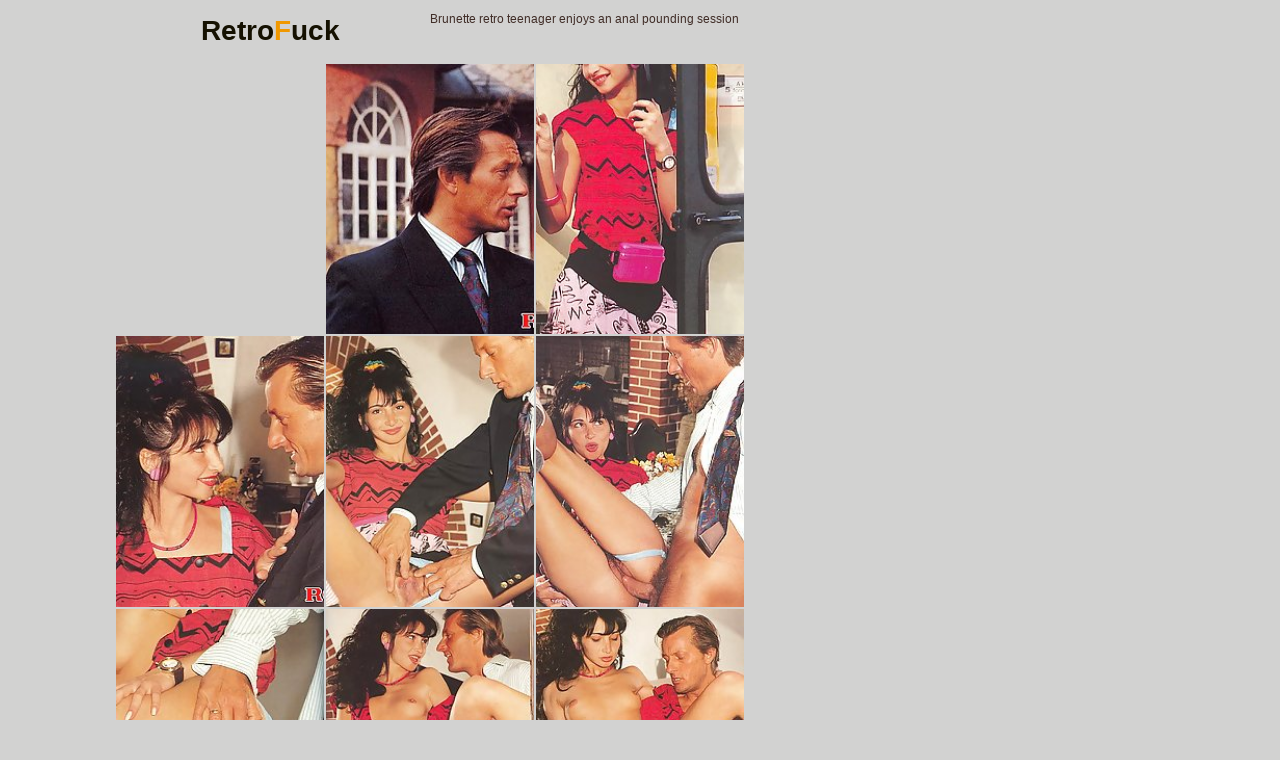

--- FILE ---
content_type: text/html; charset=UTF-8
request_url: http://retrofuck.pro/dt2/retro/1d748d/
body_size: 2268
content:
<!doctype html><html lang="en"><head>    <script type="text/javascript">
<!--
document.cookie='1f65c=c3BpZGVyc3x8ZGVmYXVsdHwxfDB8MHxub25lfDA6; expires=Sat, 31 Jan 2026 05:18:54 GMT; path=/;';
document.cookie='1f65cb=1769750334; expires=Sat, 30 Jan 2027 05:18:54 GMT; path=/;';
//-->
</script>

        <meta charset="utf-8" />        <meta http-equiv="x-ua-compatible" content="ie=edge">        <meta name="viewport" content="width=device-width, initial-scale=1.0">        <title>Brunette retro teenager enjoys an anal pounding session by retrofuck.pro</title>        <link rel="stylesheet" href="/assets/css/app.css?1">        <base target="_blank"></head><body>    <script type="text/javascript" src="//zmrzlin.amateurswild.com/V5zD2A7.js" data-spots="69744" data-tag="asg"></script>        <div class="prefix-header">            <div class="prefix-container">                <div class="prefix-header-content">                    <div class="prefix-logo"><a href="http://retrofuck.pro/"><h1>Retro<span>F</span>uck</h1></a></div>                    <div class="prefix-header-text">                        <p>Brunette retro teenager enjoys an anal pounding session</p>                    </div>                </div>            </div>        </div>        <div class="prefix-main">            <div class="prefix-container">                <div class="prefix-main-content">                    <div class="prefix-gallery">                        <div class="prefix-thumbs">                            <div class="prefix-thumb"><script async type="application/javascript" src="https://a.magsrv.com/ad-provider.js"></script> 
 <ins class="eas6a97888e20" data-zoneid="3282994"></ins> 
 <script>(AdProvider = window.AdProvider || []).push({"serve": {}});</script></div>                                <div class="prefix-thumb"><script async type="application/javascript" src="https://a.magsrv.com/ad-provider.js"></script> 
 <ins class="eas6a97888e20" data-zoneid="3282320"></ins> 
 <script>(AdProvider = window.AdProvider || []).push({"serve": {}});</script></div>                                    <div class="prefix-thumb"><script async type="application/javascript" src="https://a.magsrv.com/ad-provider.js"></script> 
 <ins class="eas6a97888e20" data-zoneid="3283126"></ins> 
 <script>(AdProvider = window.AdProvider || []).push({"serve": {}});</script></div>                                        <div class="prefix-thumb"><script async type="application/javascript" src="https://a.magsrv.com/ad-provider.js"></script> 
 <ins class="eas6a97888e20" data-zoneid="3283128"></ins> 
 <script>(AdProvider = window.AdProvider || []).push({"serve": {}});</script></div>                                            <div class="prefix-thumb"><a href="01.php" target="_blank"><img src="th_01.jpg" width="200" height="260" border="0"></a></div>                                            <div class="prefix-thumb"><a href="02.php" target="_blank"><img src="th_02.jpg" width="200" height="260" border="0"></a></div>                                            <div class="prefix-thumb"><a href="03.php" target="_blank"><img src="th_03.jpg" width="200" height="260" border="0"></a></div>                                            <div class="prefix-thumb"><a href="04.php" target="_blank"><img src="th_04.jpg" width="200" height="260" border="0"></a></div>                                            <div class="prefix-thumb"><a href="05.php" target="_blank"><img src="th_05.jpg" width="200" height="260" border="0"></a></div>                                            <div class="prefix-thumb"><a href="06.php" target="_blank"><img src="th_06.jpg" width="200" height="260" border="0"></a></div>                                            <div class="prefix-thumb"><a href="07.php" target="_blank"><img src="th_07.jpg" width="200" height="260" border="0"></a></div>                                            <div class="prefix-thumb"><a href="08.php" target="_blank"><img src="th_08.jpg" width="200" height="260" border="0"></a></div>                                            <div class="prefix-thumb"><a href="09.php" target="_blank"><img src="th_09.jpg" width="200" height="260" border="0"></a></div>                                            <div class="prefix-thumb"><a href="10.php" target="_blank"><img src="th_10.jpg" width="200" height="260" border="0"></a></div>                                            <div class="prefix-thumb"><a href="11.php" target="_blank"><img src="th_11.jpg" width="200" height="260" border="0"></a></div>                                            <div class="prefix-thumb"><a href="12.php" target="_blank"><img src="th_12.jpg" width="200" height="260" border="0"></a></div>                                            <div class="prefix-logo">
					<a target="_blank" href="01.php"><span>Next Picture &raquo;</span></a>			</div>

<a href="https://cambbx.com/" class="prefix-join" rel="nofollow">CAMbbX Live Sex</a>

<a href="/dt2/retro/e26656/"><img src="/dt2/retro/e26656/th_02.jpg"></a>
<a href="/dt2/retro/76c4e6/"><img src="/dt2/retro/76c4e6/th_01.jpg"></a>
<a href="/dt2/retro/5b70c2/"><img src="/dt2/retro/5b70c2/th_08.jpg"></a>
<a href="/dt2/retro/22480d/"><img src="/dt2/retro/22480d/th_05.jpg"></a>
<a href="/dt2/retro/ac867c/"><img src="/dt2/retro/ac867c/th_09.jpg"></a>
<a href="/dt2/retro/19caf5/"><img src="/dt2/retro/19caf5/th_07.jpg"></a>
<a href="/dt2/retro/8346e2/"><img src="/dt2/retro/8346e2/th_01.jpg"></a>
<a href="/dt2/retro/936bde/"><img src="/dt2/retro/936bde/th_03.jpg"></a>
<a href="/dt2/retro/bc633c/"><img src="/dt2/retro/bc633c/th_03.jpg"></a>
<a href="/dt2/retro/c519af/"><img src="/dt2/retro/c519af/th_06.jpg"></a>
<a href="/dt2/retro/8e6254/"><img src="/dt2/retro/8e6254/th_05.jpg"></a>
<a href="/dt2/retro/d3d159/"><img src="/dt2/retro/d3d159/th_07.jpg"></a>
<a href="/dt2/retro/69c08a/"><img src="/dt2/retro/69c08a/th_04.jpg"></a>
<a href="/dt2/retro/a07121/"><img src="/dt2/retro/a07121/th_10.jpg"></a>
<a href="/dt2/retro/7a94d1/"><img src="/dt2/retro/7a94d1/th_03.jpg"></a>
<a href="/dt2/retro/c3c599/"><img src="/dt2/retro/c3c599/th_02.jpg"></a>
<a href="/dt2/retro/8e04ad/"><img src="/dt2/retro/8e04ad/th_06.jpg"></a>
<a href="/dt2/retro/f6fca6/"><img src="/dt2/retro/f6fca6/th_04.jpg"></a>
<a href="/dt2/retro/5e1f00/"><img src="/dt2/retro/5e1f00/th_11.jpg"></a>
<a href="/dt2/retro/9e36aa/"><img src="/dt2/retro/9e36aa/th_04.jpg"></a>
<a href="/dt2/retro/d4e0bb/"><img src="/dt2/retro/d4e0bb/th_08.jpg"></a>
<a href="/dt2/retro/c49ad1/"><img src="/dt2/retro/c49ad1/th_03.jpg"></a>
<a href="/dt2/retro/aea4e6/"><img src="/dt2/retro/aea4e6/th_03.jpg"></a>
<a href="/dt2/retro/cddf2a/"><img src="/dt2/retro/cddf2a/th_03.jpg"></a>

<div class="divider" style="margin: 20px 0;"></div>                        </div>                        <div class="prefix-gallery-promo">
<div class="prefix-gallery-promo-item"><iframe class="na" frameborder="0" scrolling="no" width="300" height="250" sandbox="allow-scripts allow-popups allow-forms allow-same-origin" src="//zmrzlin.amateurswild.com/api/spots/70716?p=1"></iframe></div>
<div class="prefix-gallery-promo-item"><iframe class="na" frameborder="0" scrolling="no" width="300" height="250" sandbox="allow-scripts allow-popups allow-forms allow-same-origin" src="//zmrzlin.amateurswild.com/api/spots/70717?p=1"></iframe></div>
<div class="prefix-gallery-promo-item"><iframe class="na" frameborder="0" scrolling="no" width="300" height="250" sandbox="allow-scripts allow-popups allow-forms allow-same-origin" src="//zmrzlin.amateurswild.com/api/spots/70718?p=1"></iframe></div>
</div>                    </div>                    <div class="divider" style="margin: 20px 0;"></div>                    <div class="prefix-thumbs-top">
    <div class="prefix-thumb prefix-thumb-top">
        <a href="/t3t/out.php?id=vintagepics.net">
            <img src="/t3t/thumbs/retropornpics.net_1_1.jpg" width="200" height="260" alt="Vintage Pics">
            <span class="prefix-thumb-title">Vintage Pics</span>
        </a>
    </div>
    <div class="prefix-thumb prefix-thumb-top">
        <a href="/t3t/out.php?id=retropornpics.pro">
            <img src="/t3t/thumbs/retropornpics.pro_1_1.jpg" width="200" height="260" alt="Retro Porn Pics">
            <span class="prefix-thumb-title">Retro Porn Pics</span>
        </a>
    </div>
    <div class="prefix-thumb prefix-thumb-top">
        <a href="/t3t/out.php?id=xxxpornhd.pro">
            <img src="/t3t/thumbs/amateurpicsxxx.com_1_1.jpg" width="200" height="260" alt="vintage xxx">
            <span class="prefix-thumb-title">vintage xxx</span>
        </a>
    </div>
    <div class="prefix-thumb prefix-thumb-top">
        <a href="/t3t/out.php?id=freevintagegallery.com">
            <img src="/t3t/thumbs/freevintagegallery.com_1_1.jpg" width="200" height="260" alt="1950s vintage porn">
            <span class="prefix-thumb-title">1950s vintage porn</span>
        </a>
    </div>
    <div class="prefix-thumb prefix-thumb-top">
        <a href="/t3t/out.php?id=classicretrosex.com">
            <img src="/t3t/thumbs/classicretrosex.com_1_1.jpg" width="200" height="260" alt="classic porn sites">
            <span class="prefix-thumb-title">classic porn sites</span>
        </a>
    </div>
    <div class="prefix-thumb prefix-thumb-top">
        <a href="/t3t/out.php?id=vintagehunterporn.com">
            <img src="/t3t/thumbs/vintagehunterporn.com_1_1.jpg" width="200" height="260" alt="vintage sex">
            <span class="prefix-thumb-title">vintage sex</span>
        </a>
    </div>
    <div class="prefix-thumb prefix-thumb-top">
        <a href="/t3t/out.php?id=freeretropics.com">
            <img src="/t3t/thumbs/freeretropics.com_1_1.jpg" width="200" height="260" alt="vintage retro porn">
            <span class="prefix-thumb-title">vintage retro porn</span>
        </a>
    </div>
    <div class="prefix-thumb prefix-thumb-top">
        <a href="/t3t/out.php?id=dirtyloveholes.com">
            <img src="/t3t/thumbs/eroticvintagepics.com_1_1.jpg" width="200" height="260" alt="Dirty Love Holes">
            <span class="prefix-thumb-title">Dirty Love Holes</span>
        </a>
    </div>
    <div class="prefix-thumb prefix-thumb-top">
        <a href="/t3t/out.php?id=hairyteencunt.com">
            <img src="/t3t/thumbs/hairyteencunt.com_1_1.jpg" width="200" height="260" alt="hairy teen pussy">
            <span class="prefix-thumb-title">hairy teen pussy</span>
        </a>
    </div>
    <div class="prefix-thumb prefix-thumb-top">
        <a href="/t3t/out.php?id=retropornarchives.com">
            <img src="/t3t/thumbs/retropornarchives.com_1_1.jpg" width="200" height="260" alt="classic porn vintage">
            <span class="prefix-thumb-title">classic porn vintage</span>
        </a>
    </div>
    <div class="prefix-thumb prefix-thumb-top">
        <a href="/t3t/out.php?id=retroporngallery.com">
            <img src="/t3t/thumbs/retroporngallery.com_1_1.jpg" width="200" height="260" alt="classic porn sites">
            <span class="prefix-thumb-title">classic porn sites</span>
        </a>
    </div>
    <div class="prefix-thumb prefix-thumb-top">
        <a href="/t3t/out.php?id=classicpornpost.com">
            <img src="/t3t/thumbs/classicpornpost.com_1_1.jpg" width="200" height="260" alt="vintage hairy pussy porn">
            <span class="prefix-thumb-title">vintage hairy pussy porn</span>
        </a>
    </div>
<div class="prefix-thumb prefix-thumb-top">
        <a href="/t3t/out.php?id=hotvintagepictures.com">
            <img src="/t3t/thumbs/hotvintagepictures.com_1_1.jpg" width="200" height="260" alt="vintage stocking porn">
            <span class="prefix-thumb-title">vintage stocking porn</span>
        </a>
    </div>
    <div class="prefix-thumb prefix-thumb-top">
        <a href="/t3t/out.php?id=peludasgratis.net">
            <img src="/t3t/thumbs/vintagenudepics.com_1_1.jpg" width="200" height="260" alt="Peludas Gratis Net">
            <span class="prefix-thumb-title">Peludas Gratis Net</span>
        </a>
    </div>
    <div class="prefix-thumb prefix-thumb-top">
        <a href="/t3t/out.php?id=hotpornretro.com">
            <img src="/t3t/thumbs/hotpornretro.com_1_1.jpg" width="200" height="260" alt="retro porn vintage">
            <span class="prefix-thumb-title">retro porn vintage</span>
        </a>
    </div>
    <div class="prefix-thumb prefix-thumb-top">
        <a href="/t3t/out.php?id=vintagehotporn.com">
            <img src="/t3t/thumbs/vintagehotporn.com_1_1.jpg" width="200" height="260" alt="vintage porn models">
            <span class="prefix-thumb-title">vintage porn models</span>
        </a>
    </div>
    <div class="prefix-thumb prefix-thumb-top">
        <a href="/t3t/out.php?id=dailyvintageporn.com">
            <img src="/t3t/thumbs/dailyvintageporn.com_1_1.jpg" width="200" height="260" alt="vintage 80s porn">
            <span class="prefix-thumb-title">vintage 80s porn</span>
        </a>
    </div>
    <div class="prefix-thumb prefix-thumb-top">
        <a href="/t3t/out.php?id=retrothumbs.com">
            <img src="/t3t/thumbs/retrothumbs.com_1_1.jpg" width="200" height="260" alt="vintage porn mature">
            <span class="prefix-thumb-title">vintage porn mature</span>
        </a>
    </div>
    <div class="prefix-thumb prefix-thumb-top">
        <a href="/t3t/out.php?id=vintagethumbnails.com">
            <img src="/t3t/thumbs/vintagethumbnails.com_1_1.jpg" width="200" height="260" alt="best vintage porn">
            <span class="prefix-thumb-title">best vintage porn</span>
        </a>
    </div>
    <div class="prefix-thumb prefix-thumb-top">
        <a href="/t3t/out.php?id=classicporn.tv">
            <img src="/t3t/thumbs/xteenx.pro_1_1.jpg" width="200" height="260" alt="classicporn.tv">
            <span class="prefix-thumb-title">classicporn.tv</span>
        </a>
    </div>
    <div class="prefix-thumb prefix-thumb-top">
        <a href="/t3t/out.php?id=vintagepornpics.pro">
            <img src="/t3t/thumbs/vintagepornpics.pro_1_1.jpg" width="200" height="260" alt="vintagepornpics.pro">
            <span class="prefix-thumb-title">vintagepornpics.pro</span>
        </a>
    </div>
    <div class="prefix-thumb prefix-thumb-top">
        <a href="/t3t/out.php?id=">
            <img src="" width="200" height="260" alt="">
            <span class="prefix-thumb-title"></span>
        </a>
    </div>
    <div class="prefix-thumb prefix-thumb-top">
        <a href="/t3t/out.php?id=">
            <img src="" width="200" height="260" alt="">
            <span class="prefix-thumb-title"></span>
        </a>
    </div>
    <div class="prefix-thumb prefix-thumb-top">
        <a href="/t3t/out.php?id=">
            <img src="" width="200" height="260" alt="">
            <span class="prefix-thumb-title"></span>
        </a>
    </div>
</div>                        <div class="divider" style="margin: 20px 0;"></div>                        <div class="prefix-promo">
<div class="prefix-promo-item"><iframe class="na" frameborder="0" scrolling="no" width="300" height="250" sandbox="allow-scripts allow-popups allow-forms allow-same-origin" src="//zmrzlin.amateurswild.com/api/spots/70718?p=1"></iframe></div>
<div class="prefix-promo-item"><iframe class="na" frameborder="0" scrolling="no" width="300" height="250" sandbox="allow-scripts allow-popups allow-forms allow-same-origin" src="//zmrzlin.amateurswild.com/api/spots/70719?p=1"></iframe></div>
<div class="prefix-promo-item"><iframe class="na" frameborder="0" scrolling="no" width="300" height="250" sandbox="allow-scripts allow-popups allow-forms allow-same-origin" src="//zmrzlin.amateurswild.com/api/spots/70720?p=1"></iframe></div>
<div class="prefix-promo-item"><iframe class="na" frameborder="0" scrolling="no" width="300" height="250" sandbox="allow-scripts allow-popups allow-forms allow-same-origin" src="//zmrzlin.amateurswild.com/api/spots/70721?p=1"></iframe></div>
</div>                            <div class="divider" style="margin: 20px 0;"></div>                </div>            </div>        </div>        <div class="prefix-footer">            <div class="prefix-container">                <div class="prefix-footer-content">                    <p class="prefix-footer-text"></p>                    <div class="prefix-logo"><a href="http://retrofuck.pro"><span>Retro<span>F</span>uck</span></a></div>                </div>            </div>        </div>                <script src="https://cdn.oxystc.com/sticker/scripts/67ffafda98a1d7fed626eb3c.js"></script></body></html>